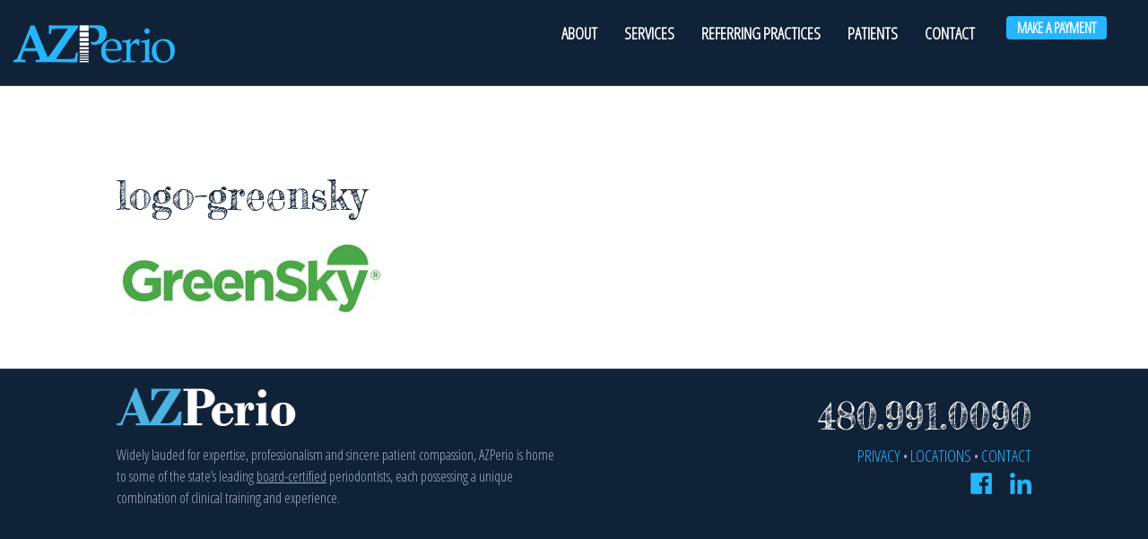

--- FILE ---
content_type: text/html; charset=UTF-8
request_url: https://azperio.com/financial-information/logo-greensky/
body_size: 8323
content:
<!DOCTYPE html>
<html lang="en-US">
<head>
<meta charset="UTF-8" />
<meta name='viewport' content='width=device-width, initial-scale=1.0' />
<meta http-equiv='X-UA-Compatible' content='IE=edge' />
<link rel="profile" href="https://gmpg.org/xfn/11" />
<meta name='robots' content='index, follow, max-image-preview:large, max-snippet:-1, max-video-preview:-1' />

	<!-- This site is optimized with the Yoast SEO plugin v22.8 - https://yoast.com/wordpress/plugins/seo/ -->
	<title>logo-greensky - AZPerio</title>
	<link rel="canonical" href="https://azperio.com/financial-information/logo-greensky/" />
	<meta property="og:locale" content="en_US" />
	<meta property="og:type" content="article" />
	<meta property="og:title" content="logo-greensky - AZPerio" />
	<meta property="og:url" content="https://azperio.com/financial-information/logo-greensky/" />
	<meta property="og:site_name" content="AZPerio" />
	<meta property="og:image" content="https://azperio.com/financial-information/logo-greensky" />
	<meta property="og:image:width" content="400" />
	<meta property="og:image:height" content="108" />
	<meta property="og:image:type" content="image/jpeg" />
	<meta name="twitter:card" content="summary_large_image" />
	<script type="application/ld+json" class="yoast-schema-graph">{"@context":"https://schema.org","@graph":[{"@type":"WebPage","@id":"https://azperio.com/financial-information/logo-greensky/","url":"https://azperio.com/financial-information/logo-greensky/","name":"logo-greensky - AZPerio","isPartOf":{"@id":"https://azperio.com/#website"},"primaryImageOfPage":{"@id":"https://azperio.com/financial-information/logo-greensky/#primaryimage"},"image":{"@id":"https://azperio.com/financial-information/logo-greensky/#primaryimage"},"thumbnailUrl":"https://azperio.com/wp-content/uploads/2018/08/logo-greensky.jpg","datePublished":"2018-08-22T18:10:26+00:00","dateModified":"2018-08-22T18:10:26+00:00","breadcrumb":{"@id":"https://azperio.com/financial-information/logo-greensky/#breadcrumb"},"inLanguage":"en-US","potentialAction":[{"@type":"ReadAction","target":["https://azperio.com/financial-information/logo-greensky/"]}]},{"@type":"ImageObject","inLanguage":"en-US","@id":"https://azperio.com/financial-information/logo-greensky/#primaryimage","url":"https://azperio.com/wp-content/uploads/2018/08/logo-greensky.jpg","contentUrl":"https://azperio.com/wp-content/uploads/2018/08/logo-greensky.jpg","width":400,"height":108},{"@type":"BreadcrumbList","@id":"https://azperio.com/financial-information/logo-greensky/#breadcrumb","itemListElement":[{"@type":"ListItem","position":1,"name":"Home","item":"https://azperio.com/"},{"@type":"ListItem","position":2,"name":"Financial Information","item":"https://azperio.com/financial-information/"},{"@type":"ListItem","position":3,"name":"logo-greensky"}]},{"@type":"WebSite","@id":"https://azperio.com/#website","url":"https://azperio.com/","name":"AZPerio","description":"Expertise. Professionalism. Compassion.","potentialAction":[{"@type":"SearchAction","target":{"@type":"EntryPoint","urlTemplate":"https://azperio.com/?s={search_term_string}"},"query-input":"required name=search_term_string"}],"inLanguage":"en-US"}]}</script>
	<!-- / Yoast SEO plugin. -->


<link rel='dns-prefetch' href='//static.reviewmgr.com' />
<link rel='dns-prefetch' href='//fonts.googleapis.com' />
<link href='https://fonts.gstatic.com' crossorigin rel='preconnect' />
<link rel="alternate" type="application/rss+xml" title="AZPerio &raquo; Feed" href="https://azperio.com/feed/" />
<link rel="alternate" type="application/rss+xml" title="AZPerio &raquo; Comments Feed" href="https://azperio.com/comments/feed/" />
<script>
window._wpemojiSettings = {"baseUrl":"https:\/\/s.w.org\/images\/core\/emoji\/15.0.3\/72x72\/","ext":".png","svgUrl":"https:\/\/s.w.org\/images\/core\/emoji\/15.0.3\/svg\/","svgExt":".svg","source":{"concatemoji":"https:\/\/azperio.com\/wp-includes\/js\/wp-emoji-release.min.js?ver=6.5.7"}};
/*! This file is auto-generated */
!function(i,n){var o,s,e;function c(e){try{var t={supportTests:e,timestamp:(new Date).valueOf()};sessionStorage.setItem(o,JSON.stringify(t))}catch(e){}}function p(e,t,n){e.clearRect(0,0,e.canvas.width,e.canvas.height),e.fillText(t,0,0);var t=new Uint32Array(e.getImageData(0,0,e.canvas.width,e.canvas.height).data),r=(e.clearRect(0,0,e.canvas.width,e.canvas.height),e.fillText(n,0,0),new Uint32Array(e.getImageData(0,0,e.canvas.width,e.canvas.height).data));return t.every(function(e,t){return e===r[t]})}function u(e,t,n){switch(t){case"flag":return n(e,"\ud83c\udff3\ufe0f\u200d\u26a7\ufe0f","\ud83c\udff3\ufe0f\u200b\u26a7\ufe0f")?!1:!n(e,"\ud83c\uddfa\ud83c\uddf3","\ud83c\uddfa\u200b\ud83c\uddf3")&&!n(e,"\ud83c\udff4\udb40\udc67\udb40\udc62\udb40\udc65\udb40\udc6e\udb40\udc67\udb40\udc7f","\ud83c\udff4\u200b\udb40\udc67\u200b\udb40\udc62\u200b\udb40\udc65\u200b\udb40\udc6e\u200b\udb40\udc67\u200b\udb40\udc7f");case"emoji":return!n(e,"\ud83d\udc26\u200d\u2b1b","\ud83d\udc26\u200b\u2b1b")}return!1}function f(e,t,n){var r="undefined"!=typeof WorkerGlobalScope&&self instanceof WorkerGlobalScope?new OffscreenCanvas(300,150):i.createElement("canvas"),a=r.getContext("2d",{willReadFrequently:!0}),o=(a.textBaseline="top",a.font="600 32px Arial",{});return e.forEach(function(e){o[e]=t(a,e,n)}),o}function t(e){var t=i.createElement("script");t.src=e,t.defer=!0,i.head.appendChild(t)}"undefined"!=typeof Promise&&(o="wpEmojiSettingsSupports",s=["flag","emoji"],n.supports={everything:!0,everythingExceptFlag:!0},e=new Promise(function(e){i.addEventListener("DOMContentLoaded",e,{once:!0})}),new Promise(function(t){var n=function(){try{var e=JSON.parse(sessionStorage.getItem(o));if("object"==typeof e&&"number"==typeof e.timestamp&&(new Date).valueOf()<e.timestamp+604800&&"object"==typeof e.supportTests)return e.supportTests}catch(e){}return null}();if(!n){if("undefined"!=typeof Worker&&"undefined"!=typeof OffscreenCanvas&&"undefined"!=typeof URL&&URL.createObjectURL&&"undefined"!=typeof Blob)try{var e="postMessage("+f.toString()+"("+[JSON.stringify(s),u.toString(),p.toString()].join(",")+"));",r=new Blob([e],{type:"text/javascript"}),a=new Worker(URL.createObjectURL(r),{name:"wpTestEmojiSupports"});return void(a.onmessage=function(e){c(n=e.data),a.terminate(),t(n)})}catch(e){}c(n=f(s,u,p))}t(n)}).then(function(e){for(var t in e)n.supports[t]=e[t],n.supports.everything=n.supports.everything&&n.supports[t],"flag"!==t&&(n.supports.everythingExceptFlag=n.supports.everythingExceptFlag&&n.supports[t]);n.supports.everythingExceptFlag=n.supports.everythingExceptFlag&&!n.supports.flag,n.DOMReady=!1,n.readyCallback=function(){n.DOMReady=!0}}).then(function(){return e}).then(function(){var e;n.supports.everything||(n.readyCallback(),(e=n.source||{}).concatemoji?t(e.concatemoji):e.wpemoji&&e.twemoji&&(t(e.twemoji),t(e.wpemoji)))}))}((window,document),window._wpemojiSettings);
</script>
<link rel='stylesheet' id='reviewstream-css' href='https://static.reviewmgr.com/assets/reviewstream.css?v=20260115&#038;ver=6.5.7' media='all' />
<style id='wp-emoji-styles-inline-css'>

	img.wp-smiley, img.emoji {
		display: inline !important;
		border: none !important;
		box-shadow: none !important;
		height: 1em !important;
		width: 1em !important;
		margin: 0 0.07em !important;
		vertical-align: -0.1em !important;
		background: none !important;
		padding: 0 !important;
	}
</style>
<link rel='stylesheet' id='wp-block-library-css' href='https://azperio.com/wp-includes/css/dist/block-library/style.min.css?ver=6.5.7' media='all' />
<style id='wp-block-library-theme-inline-css'>
.wp-block-audio figcaption{color:#555;font-size:13px;text-align:center}.is-dark-theme .wp-block-audio figcaption{color:#ffffffa6}.wp-block-audio{margin:0 0 1em}.wp-block-code{border:1px solid #ccc;border-radius:4px;font-family:Menlo,Consolas,monaco,monospace;padding:.8em 1em}.wp-block-embed figcaption{color:#555;font-size:13px;text-align:center}.is-dark-theme .wp-block-embed figcaption{color:#ffffffa6}.wp-block-embed{margin:0 0 1em}.blocks-gallery-caption{color:#555;font-size:13px;text-align:center}.is-dark-theme .blocks-gallery-caption{color:#ffffffa6}.wp-block-image figcaption{color:#555;font-size:13px;text-align:center}.is-dark-theme .wp-block-image figcaption{color:#ffffffa6}.wp-block-image{margin:0 0 1em}.wp-block-pullquote{border-bottom:4px solid;border-top:4px solid;color:currentColor;margin-bottom:1.75em}.wp-block-pullquote cite,.wp-block-pullquote footer,.wp-block-pullquote__citation{color:currentColor;font-size:.8125em;font-style:normal;text-transform:uppercase}.wp-block-quote{border-left:.25em solid;margin:0 0 1.75em;padding-left:1em}.wp-block-quote cite,.wp-block-quote footer{color:currentColor;font-size:.8125em;font-style:normal;position:relative}.wp-block-quote.has-text-align-right{border-left:none;border-right:.25em solid;padding-left:0;padding-right:1em}.wp-block-quote.has-text-align-center{border:none;padding-left:0}.wp-block-quote.is-large,.wp-block-quote.is-style-large,.wp-block-quote.is-style-plain{border:none}.wp-block-search .wp-block-search__label{font-weight:700}.wp-block-search__button{border:1px solid #ccc;padding:.375em .625em}:where(.wp-block-group.has-background){padding:1.25em 2.375em}.wp-block-separator.has-css-opacity{opacity:.4}.wp-block-separator{border:none;border-bottom:2px solid;margin-left:auto;margin-right:auto}.wp-block-separator.has-alpha-channel-opacity{opacity:1}.wp-block-separator:not(.is-style-wide):not(.is-style-dots){width:100px}.wp-block-separator.has-background:not(.is-style-dots){border-bottom:none;height:1px}.wp-block-separator.has-background:not(.is-style-wide):not(.is-style-dots){height:2px}.wp-block-table{margin:0 0 1em}.wp-block-table td,.wp-block-table th{word-break:normal}.wp-block-table figcaption{color:#555;font-size:13px;text-align:center}.is-dark-theme .wp-block-table figcaption{color:#ffffffa6}.wp-block-video figcaption{color:#555;font-size:13px;text-align:center}.is-dark-theme .wp-block-video figcaption{color:#ffffffa6}.wp-block-video{margin:0 0 1em}.wp-block-template-part.has-background{margin-bottom:0;margin-top:0;padding:1.25em 2.375em}
</style>
<style id='classic-theme-styles-inline-css'>
/*! This file is auto-generated */
.wp-block-button__link{color:#fff;background-color:#32373c;border-radius:9999px;box-shadow:none;text-decoration:none;padding:calc(.667em + 2px) calc(1.333em + 2px);font-size:1.125em}.wp-block-file__button{background:#32373c;color:#fff;text-decoration:none}
</style>
<style id='global-styles-inline-css'>
body{--wp--preset--color--black: #000000;--wp--preset--color--cyan-bluish-gray: #abb8c3;--wp--preset--color--white: #ffffff;--wp--preset--color--pale-pink: #f78da7;--wp--preset--color--vivid-red: #cf2e2e;--wp--preset--color--luminous-vivid-orange: #ff6900;--wp--preset--color--luminous-vivid-amber: #fcb900;--wp--preset--color--light-green-cyan: #7bdcb5;--wp--preset--color--vivid-green-cyan: #00d084;--wp--preset--color--pale-cyan-blue: #8ed1fc;--wp--preset--color--vivid-cyan-blue: #0693e3;--wp--preset--color--vivid-purple: #9b51e0;--wp--preset--color--fl-heading-text: #102238;--wp--preset--color--fl-body-bg: #ffffff;--wp--preset--color--fl-body-text: #5f6d83;--wp--preset--color--fl-accent: #26b6ff;--wp--preset--color--fl-accent-hover: #0d9de5;--wp--preset--color--fl-topbar-bg: #ffffff;--wp--preset--color--fl-topbar-text: #757575;--wp--preset--color--fl-topbar-link: #2b7bb9;--wp--preset--color--fl-topbar-hover: #2b7bb9;--wp--preset--color--fl-header-bg: #102238;--wp--preset--color--fl-header-text: #ffffff;--wp--preset--color--fl-header-link: #ffffff;--wp--preset--color--fl-header-hover: #26b6ff;--wp--preset--color--fl-nav-bg: #ffffff;--wp--preset--color--fl-nav-link: #757575;--wp--preset--color--fl-nav-hover: #2b7bb9;--wp--preset--color--fl-content-bg: #ffffff;--wp--preset--color--fl-footer-widgets-bg: #102238;--wp--preset--color--fl-footer-widgets-text: #a2adbf;--wp--preset--color--fl-footer-widgets-link: #26b6ff;--wp--preset--color--fl-footer-widgets-hover: #18a0e5;--wp--preset--color--fl-footer-bg: #102238;--wp--preset--color--fl-footer-text: #a2adbf;--wp--preset--color--fl-footer-link: #26b6ff;--wp--preset--color--fl-footer-hover: #0f9ce3;--wp--preset--gradient--vivid-cyan-blue-to-vivid-purple: linear-gradient(135deg,rgba(6,147,227,1) 0%,rgb(155,81,224) 100%);--wp--preset--gradient--light-green-cyan-to-vivid-green-cyan: linear-gradient(135deg,rgb(122,220,180) 0%,rgb(0,208,130) 100%);--wp--preset--gradient--luminous-vivid-amber-to-luminous-vivid-orange: linear-gradient(135deg,rgba(252,185,0,1) 0%,rgba(255,105,0,1) 100%);--wp--preset--gradient--luminous-vivid-orange-to-vivid-red: linear-gradient(135deg,rgba(255,105,0,1) 0%,rgb(207,46,46) 100%);--wp--preset--gradient--very-light-gray-to-cyan-bluish-gray: linear-gradient(135deg,rgb(238,238,238) 0%,rgb(169,184,195) 100%);--wp--preset--gradient--cool-to-warm-spectrum: linear-gradient(135deg,rgb(74,234,220) 0%,rgb(151,120,209) 20%,rgb(207,42,186) 40%,rgb(238,44,130) 60%,rgb(251,105,98) 80%,rgb(254,248,76) 100%);--wp--preset--gradient--blush-light-purple: linear-gradient(135deg,rgb(255,206,236) 0%,rgb(152,150,240) 100%);--wp--preset--gradient--blush-bordeaux: linear-gradient(135deg,rgb(254,205,165) 0%,rgb(254,45,45) 50%,rgb(107,0,62) 100%);--wp--preset--gradient--luminous-dusk: linear-gradient(135deg,rgb(255,203,112) 0%,rgb(199,81,192) 50%,rgb(65,88,208) 100%);--wp--preset--gradient--pale-ocean: linear-gradient(135deg,rgb(255,245,203) 0%,rgb(182,227,212) 50%,rgb(51,167,181) 100%);--wp--preset--gradient--electric-grass: linear-gradient(135deg,rgb(202,248,128) 0%,rgb(113,206,126) 100%);--wp--preset--gradient--midnight: linear-gradient(135deg,rgb(2,3,129) 0%,rgb(40,116,252) 100%);--wp--preset--font-size--small: 13px;--wp--preset--font-size--medium: 20px;--wp--preset--font-size--large: 36px;--wp--preset--font-size--x-large: 42px;--wp--preset--spacing--20: 0.44rem;--wp--preset--spacing--30: 0.67rem;--wp--preset--spacing--40: 1rem;--wp--preset--spacing--50: 1.5rem;--wp--preset--spacing--60: 2.25rem;--wp--preset--spacing--70: 3.38rem;--wp--preset--spacing--80: 5.06rem;--wp--preset--shadow--natural: 6px 6px 9px rgba(0, 0, 0, 0.2);--wp--preset--shadow--deep: 12px 12px 50px rgba(0, 0, 0, 0.4);--wp--preset--shadow--sharp: 6px 6px 0px rgba(0, 0, 0, 0.2);--wp--preset--shadow--outlined: 6px 6px 0px -3px rgba(255, 255, 255, 1), 6px 6px rgba(0, 0, 0, 1);--wp--preset--shadow--crisp: 6px 6px 0px rgba(0, 0, 0, 1);}:where(.is-layout-flex){gap: 0.5em;}:where(.is-layout-grid){gap: 0.5em;}body .is-layout-flex{display: flex;}body .is-layout-flex{flex-wrap: wrap;align-items: center;}body .is-layout-flex > *{margin: 0;}body .is-layout-grid{display: grid;}body .is-layout-grid > *{margin: 0;}:where(.wp-block-columns.is-layout-flex){gap: 2em;}:where(.wp-block-columns.is-layout-grid){gap: 2em;}:where(.wp-block-post-template.is-layout-flex){gap: 1.25em;}:where(.wp-block-post-template.is-layout-grid){gap: 1.25em;}.has-black-color{color: var(--wp--preset--color--black) !important;}.has-cyan-bluish-gray-color{color: var(--wp--preset--color--cyan-bluish-gray) !important;}.has-white-color{color: var(--wp--preset--color--white) !important;}.has-pale-pink-color{color: var(--wp--preset--color--pale-pink) !important;}.has-vivid-red-color{color: var(--wp--preset--color--vivid-red) !important;}.has-luminous-vivid-orange-color{color: var(--wp--preset--color--luminous-vivid-orange) !important;}.has-luminous-vivid-amber-color{color: var(--wp--preset--color--luminous-vivid-amber) !important;}.has-light-green-cyan-color{color: var(--wp--preset--color--light-green-cyan) !important;}.has-vivid-green-cyan-color{color: var(--wp--preset--color--vivid-green-cyan) !important;}.has-pale-cyan-blue-color{color: var(--wp--preset--color--pale-cyan-blue) !important;}.has-vivid-cyan-blue-color{color: var(--wp--preset--color--vivid-cyan-blue) !important;}.has-vivid-purple-color{color: var(--wp--preset--color--vivid-purple) !important;}.has-black-background-color{background-color: var(--wp--preset--color--black) !important;}.has-cyan-bluish-gray-background-color{background-color: var(--wp--preset--color--cyan-bluish-gray) !important;}.has-white-background-color{background-color: var(--wp--preset--color--white) !important;}.has-pale-pink-background-color{background-color: var(--wp--preset--color--pale-pink) !important;}.has-vivid-red-background-color{background-color: var(--wp--preset--color--vivid-red) !important;}.has-luminous-vivid-orange-background-color{background-color: var(--wp--preset--color--luminous-vivid-orange) !important;}.has-luminous-vivid-amber-background-color{background-color: var(--wp--preset--color--luminous-vivid-amber) !important;}.has-light-green-cyan-background-color{background-color: var(--wp--preset--color--light-green-cyan) !important;}.has-vivid-green-cyan-background-color{background-color: var(--wp--preset--color--vivid-green-cyan) !important;}.has-pale-cyan-blue-background-color{background-color: var(--wp--preset--color--pale-cyan-blue) !important;}.has-vivid-cyan-blue-background-color{background-color: var(--wp--preset--color--vivid-cyan-blue) !important;}.has-vivid-purple-background-color{background-color: var(--wp--preset--color--vivid-purple) !important;}.has-black-border-color{border-color: var(--wp--preset--color--black) !important;}.has-cyan-bluish-gray-border-color{border-color: var(--wp--preset--color--cyan-bluish-gray) !important;}.has-white-border-color{border-color: var(--wp--preset--color--white) !important;}.has-pale-pink-border-color{border-color: var(--wp--preset--color--pale-pink) !important;}.has-vivid-red-border-color{border-color: var(--wp--preset--color--vivid-red) !important;}.has-luminous-vivid-orange-border-color{border-color: var(--wp--preset--color--luminous-vivid-orange) !important;}.has-luminous-vivid-amber-border-color{border-color: var(--wp--preset--color--luminous-vivid-amber) !important;}.has-light-green-cyan-border-color{border-color: var(--wp--preset--color--light-green-cyan) !important;}.has-vivid-green-cyan-border-color{border-color: var(--wp--preset--color--vivid-green-cyan) !important;}.has-pale-cyan-blue-border-color{border-color: var(--wp--preset--color--pale-cyan-blue) !important;}.has-vivid-cyan-blue-border-color{border-color: var(--wp--preset--color--vivid-cyan-blue) !important;}.has-vivid-purple-border-color{border-color: var(--wp--preset--color--vivid-purple) !important;}.has-vivid-cyan-blue-to-vivid-purple-gradient-background{background: var(--wp--preset--gradient--vivid-cyan-blue-to-vivid-purple) !important;}.has-light-green-cyan-to-vivid-green-cyan-gradient-background{background: var(--wp--preset--gradient--light-green-cyan-to-vivid-green-cyan) !important;}.has-luminous-vivid-amber-to-luminous-vivid-orange-gradient-background{background: var(--wp--preset--gradient--luminous-vivid-amber-to-luminous-vivid-orange) !important;}.has-luminous-vivid-orange-to-vivid-red-gradient-background{background: var(--wp--preset--gradient--luminous-vivid-orange-to-vivid-red) !important;}.has-very-light-gray-to-cyan-bluish-gray-gradient-background{background: var(--wp--preset--gradient--very-light-gray-to-cyan-bluish-gray) !important;}.has-cool-to-warm-spectrum-gradient-background{background: var(--wp--preset--gradient--cool-to-warm-spectrum) !important;}.has-blush-light-purple-gradient-background{background: var(--wp--preset--gradient--blush-light-purple) !important;}.has-blush-bordeaux-gradient-background{background: var(--wp--preset--gradient--blush-bordeaux) !important;}.has-luminous-dusk-gradient-background{background: var(--wp--preset--gradient--luminous-dusk) !important;}.has-pale-ocean-gradient-background{background: var(--wp--preset--gradient--pale-ocean) !important;}.has-electric-grass-gradient-background{background: var(--wp--preset--gradient--electric-grass) !important;}.has-midnight-gradient-background{background: var(--wp--preset--gradient--midnight) !important;}.has-small-font-size{font-size: var(--wp--preset--font-size--small) !important;}.has-medium-font-size{font-size: var(--wp--preset--font-size--medium) !important;}.has-large-font-size{font-size: var(--wp--preset--font-size--large) !important;}.has-x-large-font-size{font-size: var(--wp--preset--font-size--x-large) !important;}
.wp-block-navigation a:where(:not(.wp-element-button)){color: inherit;}
:where(.wp-block-post-template.is-layout-flex){gap: 1.25em;}:where(.wp-block-post-template.is-layout-grid){gap: 1.25em;}
:where(.wp-block-columns.is-layout-flex){gap: 2em;}:where(.wp-block-columns.is-layout-grid){gap: 2em;}
.wp-block-pullquote{font-size: 1.5em;line-height: 1.6;}
</style>
<link rel='stylesheet' id='jquery-magnificpopup-css' href='https://azperio.com/wp-content/plugins/bb-plugin/css/jquery.magnificpopup.min.css?ver=2.8.2.2' media='all' />
<link rel='stylesheet' id='bootstrap-css' href='https://azperio.com/wp-content/themes/bb-theme/css/bootstrap.min.css?ver=1.7.15.3' media='all' />
<link rel='stylesheet' id='fl-automator-skin-css' href='https://azperio.com/wp-content/uploads/bb-theme/skin-68f64d25209ba.css?ver=1.7.15.3' media='all' />
<link rel='stylesheet' id='fl-child-theme-css' href='https://azperio.com/wp-content/themes/azperio/style.css?ver=6.5.7' media='all' />
<link rel='stylesheet' id='child-theme-styles-css' href='https://azperio.com/wp-content/themes/azperio/css/styles.css?ver=6.5.7' media='all' />
<link rel='stylesheet' id='fl-builder-google-fonts-44be9a195ecd4ec5639c854a0252a57c-css' href='//fonts.googleapis.com/css?family=Open+Sans%3A300%2C400%2C700%7CFredericka+the+Great%3A400&#038;ver=6.5.7' media='all' />
<script src="https://azperio.com/wp-includes/js/jquery/jquery.min.js?ver=3.7.1" id="jquery-core-js"></script>
<script src="https://azperio.com/wp-includes/js/jquery/jquery-migrate.min.js?ver=3.4.1" id="jquery-migrate-js"></script>
<link rel="https://api.w.org/" href="https://azperio.com/wp-json/" /><link rel="alternate" type="application/json" href="https://azperio.com/wp-json/wp/v2/media/764" /><link rel="EditURI" type="application/rsd+xml" title="RSD" href="https://azperio.com/xmlrpc.php?rsd" />
<meta name="generator" content="WordPress 6.5.7" />
<link rel='shortlink' href='https://azperio.com/?p=764' />
<link rel="alternate" type="application/json+oembed" href="https://azperio.com/wp-json/oembed/1.0/embed?url=https%3A%2F%2Fazperio.com%2Ffinancial-information%2Flogo-greensky%2F" />
<link rel="alternate" type="text/xml+oembed" href="https://azperio.com/wp-json/oembed/1.0/embed?url=https%3A%2F%2Fazperio.com%2Ffinancial-information%2Flogo-greensky%2F&#038;format=xml" />
<style>.recentcomments a{display:inline !important;padding:0 !important;margin:0 !important;}</style><link rel="icon" href="https://azperio.com/wp-content/uploads/2017/10/cropped-favicon-32x32.png" sizes="32x32" />
<link rel="icon" href="https://azperio.com/wp-content/uploads/2017/10/cropped-favicon-192x192.png" sizes="192x192" />
<link rel="apple-touch-icon" href="https://azperio.com/wp-content/uploads/2017/10/cropped-favicon-180x180.png" />
<meta name="msapplication-TileImage" content="https://azperio.com/wp-content/uploads/2017/10/cropped-favicon-270x270.png" />
		<style id="wp-custom-css">
			header{
	position:relative;
	z-index:10
}		</style>
		<script>
  (function(i,s,o,g,r,a,m){i['GoogleAnalyticsObject']=r;i[r]=i[r]||function(){
  (i[r].q=i[r].q||[]).push(arguments)},i[r].l=1*new Date();a=s.createElement(o),
  m=s.getElementsByTagName(o)[0];a.async=1;a.src=g;m.parentNode.insertBefore(a,m)
  })(window,document,'script','//www.google-analytics.com/analytics.js','ga');

  ga('create', 'UA-31482933-1', 'azperio.com');
  ga('require', 'displayfeatures');
  ga('send', 'pageview');

</script>

</head>
<body class="attachment attachment-template-default attachmentid-764 attachment-jpeg fl-builder-2-8-2-2 fl-themer-1-4-10 fl-theme-1-7-15-3 fl-framework-bootstrap fl-preset-default fl-full-width fl-shrink fl-scroll-to-top" itemscope="itemscope" itemtype="https://schema.org/WebPage">
<a aria-label="Skip to content" class="fl-screen-reader-text" href="#fl-main-content">Skip to content</a><div class="fl-page">
	<header class="fl-page-header fl-page-header-primary fl-page-nav-right fl-page-nav-toggle-icon fl-page-nav-toggle-visible-mobile" itemscope="itemscope" itemtype="https://schema.org/WPHeader"  role="banner">
	<div class="fl-page-header-wrap">
		<div class="fl-page-header-container container">
			<div class="fl-page-header-row row">
				<div class="col-sm-12 col-md-4 fl-page-header-logo-col">
					<div class="fl-page-header-logo" itemscope="itemscope" itemtype="https://schema.org/Organization">
						<a href="https://azperio.com/" itemprop="url"><img class="fl-logo-img" loading="false" data-no-lazy="1"   itemscope itemtype="https://schema.org/ImageObject" src="https://azperio.com/wp-content/uploads/2017/09/logo-hdr-180.png" data-retina="https://azperio.com/wp-content/uploads/2017/09/logo-hdr.png" title="" width="180" data-width="180" height="53" data-height="53" alt="AZPerio" /><meta itemprop="name" content="AZPerio" /></a>
											</div>
				</div>
				<div class="col-sm-12 col-md-8 fl-page-nav-col">
					<div class="fl-page-nav-wrap">
						<nav class="fl-page-nav fl-nav navbar navbar-default navbar-expand-md" aria-label="Header Menu" itemscope="itemscope" itemtype="https://schema.org/SiteNavigationElement" role="navigation">
							<button type="button" class="navbar-toggle navbar-toggler" data-toggle="collapse" data-target=".fl-page-nav-collapse">
								<span><i class="fas fa-bars" aria-hidden="true"></i><span class="sr-only">Menu</span></span>
							</button>
							<div class="fl-page-nav-collapse collapse navbar-collapse">
								<ul id="menu-nav" class="nav navbar-nav navbar-right menu fl-theme-menu"><li id="menu-item-55" class="menu-item menu-item-type-post_type menu-item-object-page menu-item-has-children menu-item-55 nav-item"><a href="https://azperio.com/about/" class="nav-link">About</a><div class="fl-submenu-icon-wrap"><span class="fl-submenu-toggle-icon"></span></div>
<ul class="sub-menu">
	<li id="menu-item-302" class="menu-item menu-item-type-custom menu-item-object-custom menu-item-302 nav-item"><a href="/about/" class="nav-link">Our Practice</a></li>
	<li id="menu-item-303" class="menu-item menu-item-type-custom menu-item-object-custom menu-item-303 nav-item"><a href="/about/#team" class="nav-link">Our Specialists</a></li>
	<li id="menu-item-301" class="menu-item menu-item-type-post_type menu-item-object-page menu-item-301 nav-item"><a href="https://azperio.com/careers/" class="nav-link">Careers</a></li>
	<li id="menu-item-594" class="menu-item menu-item-type-post_type menu-item-object-page menu-item-594 nav-item"><a href="https://azperio.com/financial-information/" class="nav-link">Financial Information</a></li>
</ul>
</li>
<li id="menu-item-85" class="menu-item menu-item-type-post_type menu-item-object-page menu-item-85 nav-item"><a href="https://azperio.com/services/" class="nav-link">Services</a></li>
<li id="menu-item-231" class="menu-item menu-item-type-post_type menu-item-object-page menu-item-231 nav-item"><a href="https://azperio.com/referring-practices/" class="nav-link">Referring Practices</a></li>
<li id="menu-item-232" class="menu-item menu-item-type-post_type menu-item-object-page menu-item-232 nav-item"><a href="https://azperio.com/patients/" class="nav-link">Patients</a></li>
<li id="menu-item-114" class="menu-item menu-item-type-post_type menu-item-object-page menu-item-114 nav-item"><a href="https://azperio.com/contact/" class="nav-link">Contact</a></li>
<li id="menu-item-847" class="menu-item menu-item-type-gs_sim menu-item-object-gs_sim menu-item-847 nav-item"><form action="https://pay.balancecollect.com/m/azperio" method="POST">

<input type="hidden" name="key_id" value="13855824" />

<input type="hidden" name="action" value="process_variable" />

<input type="hidden" name="order_description" value="AZ Perio Patient Web Payment " />

<input type="hidden" name="language" value="en" />

<input type="hidden" name="url_finish" value="https://www.azperio.com" />

<input type="hidden" name="customer_receipt" value="true" />

<input type="hidden" name="hash" value="action|order_description|5d2b7be6a02a54117373609067d76390" />

<input type="submit" name="submit" value="Make a Payment" />

</form></li>
</ul>							</div>
						</nav>
					</div>
				</div>
			</div>
		</div>
	</div>
</header><!-- .fl-page-header -->
	<div id="fl-main-content" class="fl-page-content" itemprop="mainContentOfPage" role="main">

		
<div class="fl-content-full container">
	<div class="row">
		<div class="fl-content col-md-12">
			<article class="fl-post post-764 attachment type-attachment status-inherit hentry" id="fl-post-764" itemscope="itemscope" itemtype="https://schema.org/CreativeWork">

		<header class="fl-post-header">
		<h1 class="fl-post-title" itemprop="headline">logo-greensky</h1>
			</header><!-- .fl-post-header -->
			<div class="fl-post-content clearfix" itemprop="text">
		<p class="attachment"><a href='https://azperio.com/wp-content/uploads/2018/08/logo-greensky.jpg'><img decoding="async" width="300" height="81" src="https://azperio.com/wp-content/uploads/2018/08/logo-greensky-300x81.jpg" class="attachment-medium size-medium" alt="" srcset="https://azperio.com/wp-content/uploads/2018/08/logo-greensky-300x81.jpg 300w, https://azperio.com/wp-content/uploads/2018/08/logo-greensky.jpg 400w" sizes="(max-width: 300px) 100vw, 300px" /></a></p>
	</div><!-- .fl-post-content -->
	
</article>

<!-- .fl-post -->
		</div>
	</div>
</div>


	</div><!-- .fl-page-content -->
		<footer class="fl-page-footer-wrap" itemscope="itemscope" itemtype="https://schema.org/WPFooter"  role="contentinfo">
		<div class="fl-page-footer">
	<div class="fl-page-footer-container container">
		<div class="fl-page-footer-row row">
			<div class="col-sm-6 col-md-6 text-left clearfix"><div class="fl-page-footer-text fl-page-footer-text-1"><img style="margin-bottom:20px;" src="/wp-content/uploads/2018/05/azp-new1.png" alt="logo"><br><p>Widely lauded for expertise, professionalism and sincere patient compassion, AZPerio is home to some of the state’s leading <a style="color: #a2adbf; text-decoration: underline; text-transform:lowercase; font-size: 1.6rem;" href="/referring-practices/#board-certified">board-certified</a> periodontists, each possessing a unique combination of clinical training and experience. </p></div></div>			<div class="col-sm-6 col-md-6 text-right clearfix"><div class="fl-page-footer-text fl-page-footer-text-2"><span class="phone">480.991.0090</span><br>

<a href="/privacy-policy1/">Privacy</a> •  <a href="/contact/#locations">Locations</a> •  <a href="/contact/">Contact</a><br>
<a href="https://www.linkedin.com/company/azperio/" target="_blank"><img class="alignright size-full wp-image-962" src="https://azperio.com/wp-content/uploads/2020/07/linkedin-logo.png" alt="" width="24" height="24" /></a>
<a href="https://www.facebook.com/azperio/" target="-blank""><img class="alignright size-full wp-image-961" src="https://azperio.com/wp-content/uploads/2020/07/facebook-logo.png" alt="" width="24" height="24" /></a>  
</div></div>		</div>
	</div>
</div><!-- .fl-page-footer -->
	</footer>
		</div><!-- .fl-page -->
<span id="bwd_site_url" href="https://azperio.com"></span><a href="#" id="fl-to-top"><span class="sr-only">Scroll To Top</span><i class="fas fa-chevron-up" aria-hidden="true"></i></a><link rel='stylesheet' id='font-awesome-5-css' href='https://azperio.com/wp-content/plugins/bb-plugin/fonts/fontawesome/5.15.4/css/all.min.css?ver=2.8.2.2' media='all' />
<script src="https://azperio.com/wp-content/plugins/bb-plugin/js/jquery.ba-throttle-debounce.min.js?ver=2.8.2.2" id="jquery-throttle-js"></script>
<script src="https://azperio.com/wp-content/plugins/bb-plugin/js/jquery.imagesloaded.min.js?ver=2.8.2.2" id="imagesloaded-js"></script>
<script src="https://azperio.com/wp-content/plugins/bb-plugin/js/jquery.magnificpopup.min.js?ver=2.8.2.2" id="jquery-magnificpopup-js"></script>
<script src="https://azperio.com/wp-content/plugins/bb-plugin/js/jquery.fitvids.min.js?ver=1.2" id="jquery-fitvids-js"></script>
<script src="https://azperio.com/wp-content/themes/bb-theme/js/bootstrap.min.js?ver=1.7.15.3" id="bootstrap-js"></script>
<script id="fl-automator-js-extra">
var themeopts = {"medium_breakpoint":"992","mobile_breakpoint":"768","scrollTopPosition":"800"};
</script>
<script src="https://azperio.com/wp-content/themes/bb-theme/js/theme.min.js?ver=1.7.15.3" id="fl-automator-js"></script>
<script src="https://azperio.com/wp-content/themes/azperio/js/scripts.min.js?ver=1.0.0" id="child-theme-scripts-js"></script>
</body>
</html>


--- FILE ---
content_type: text/css
request_url: https://azperio.com/wp-content/themes/azperio/style.css?ver=6.5.7
body_size: 191
content:
/*
Theme Name: AZ Perio
Theme URI: http://www.wpbeaverbuilder.com
Version: 1.0
Description: A child theme created for AZ Perio
Author: Widely Interactive
Author URI: http://widelyinteractive.com
template: bb-theme
*/
/* Add your custom styles here... */

--- FILE ---
content_type: text/css
request_url: https://azperio.com/wp-content/themes/azperio/css/styles.css?ver=6.5.7
body_size: 2435
content:
@import url("https://fonts.googleapis.com/css?family=Open+Sans+Condensed:300");.white{color:#fff}.orange{color:#f56a49}.bright-blue{color:#26b6ff}@media (max-width: 768px){.center-sm{text-align:center}}.icon-logo img{width:100%;max-width:200px !important;margin:0 auto}.icon img{width:100%;max-width:200px !important;margin:0 auto}h1,h2,h3,h4,h5{margin-bottom:20px}@media (max-width: 768px){h1{font-size:38px}}h4,h5,.fl-button-text{font-family:'Open Sans Condensed', anti-alias !important;font-weight:800 !important;text-transform:uppercase !important}h5{text-transform:none}p,li{margin:0 0 20px !important}@media (max-width: 768px){p.menu-item,li.menu-item{margin:0 !important}}.bullets-single .fl-rich-text h4{margin-bottom:10px !important}.bullets-single .fl-rich-text li{margin-bottom:10px !important}.bullets-single .fl-rich-text ul{margin-bottom:20px !important}ul.anchor-nav{text-align:center;padding-left:20px}ul.anchor-nav li{font-family:'Open Sans Condensed', anti-alias;font-weight:800;text-transform:uppercase;display:inline-block;padding-right:20px}ul.anchor-nav li a{color:#fff}@media (max-width: 768px){ul.anchor-nav li{display:block;list-style-type:none}}ul.fa-ul{margin-left:21px}ul.fa-ul li{list-style-type:none}ul.fa-ul li::before{font-family:'FontAwesome';content:'\f058';margin:0 10px 0 -21px;color:#f56a49}.fl-testimonials-heading{color:#f56a49;font-size:18px !important;font-weight:300}.mobile-align-center{text-align:center}hr.bold-percentage{display:none}@media (max-width: 768px){hr.bold-percentage{display:initial;width:20%;min-width:100px;border-top:5px solid #f56a49}}.float-rt-50{float:right;width:50%}@media (max-width: 768px){.float-rt-50{float:none;width:100%}}a.fl-button{border:0 !important}@media (max-width: 768px){.flag-lt .fl-photo-align-right{text-align:center}}@media (max-width: 768px){.flag-rt h1{text-align:center !important}}#team h4 a{text-decoration:none}.locations-container h4{margin-bottom:0}#faq-row .faqs{color:#102238}#faq-row .faqs .fl-accordion-item{border:0}#faq-row .faqs .fl-accordion-button{outline:0 none}#faq-row .faqs .fl-accordion-button-label{font-family:'Open Sans Condensed', anti-alias;font-weight:800;text-transform:none;color:#102238;font-size:16px}#faq-row .faqs .fl-accordion-content{padding:20px 40px 15px;border-top:1px dotted #a2adbf}.fl-page-footer-text{font-family:'Open Sans Condensed', sans-serif;font-size:1.6rem}.fl-page-footer-text span{font-family:"Fredericka the Great";font-size:4.2rem;color:#fff}.fl-page-footer-text span a{font-family:"Fredericka the Great";font-size:4.2rem;color:#fff}.fl-page-footer-text a{font-size:1.8rem;text-transform:uppercase}.fl-page-footer-text a.social{font-size:2.4rem}.accordion-menu{max-width:400px}.accordion-menu li{margin-bottom:0 !important}.accordion-menu a{font-family:'Open Sans Condensed', anti-alias;font-weight:700;text-transform:uppercase;text-decoration:none;text-align:center;padding:12px !important}.hero-txt{color:#fff}.hero-txt h1{color:#fff}.hero-txt p{font-size:18px;margin-bottom:20px}.home-hero-text,.hero-text{font-family:"Fredericka the Great";font-size:67px;text-transform:uppercase;line-height:1em;top:20vh}.home-hero-text span,.hero-text span{color:#f56a49}.home-hero-text.shadow,.hero-text.shadow{text-shadow:1px 1px 8px rgba(16,34,56,0.5)}@media (max-width: 767px){.home-hero-text,.hero-text{color:#fff}.home-hero-text span,.hero-text span{color:#fff}}.testimonials .fl-testimonials-wrap.compact .fl-slider-next,.testimonials .fl-testimonials-wrap.compact .fl-slider-prev{top:0px !important}.testimonials .fl-testimonial{margin-right:200px}.testimonials h3{text-align:center}.testimonials h3.fl-testimonials-heading{text-align:left;font-family:"Open Sans Condensed";font-weight:800;text-transform:uppercase;padding-bottom:30px}.headshot a{text-decoration:underline}@media (min-width: 992px){.fl-page-nav-right .fl-page-header-container{padding-bottom:10px}}.bio-image img{border:3px solid #fff}.fa-paper-plane{color:#f56a49}@media (max-width: 768px){.bio-cta h3{text-align:center;padding-bottom:20px;border-bottom:1px solid #f3f3f3}}#reviewstream div.review{-webkit-box-shadow:none !important;box-shadow:none !important;border-radius:0 !important;border-bottom:3px solid #efefef}#reviewstream div.review:nth-of-type(2){border-top:3px solid #efefef}.light-form,.dark-form{color:#fff;margin:0 auto;padding:55px 0}.light-form h2,.dark-form h2{color:#fff;text-align:center;margin-bottom:20px}.light-form .gform_wrapper,.dark-form .gform_wrapper{margin-bottom:30px}.light-form .gform_wrapper .top_label div.ginput_container,.dark-form .gform_wrapper .top_label div.ginput_container{margin-top:0}.light-form .gform_wrapper .gfield_required,.dark-form .gform_wrapper .gfield_required{color:#fff}.light-form .gform_body,.light-form .gform_footer,.dark-form .gform_body,.dark-form .gform_footer{max-width:500px;margin:0 auto !important}.light-form .gform_footer,.dark-form .gform_footer{text-align:center}.light-form .gform_wrapper ul li.gfield,.dark-form .gform_wrapper ul li.gfield{margin-top:0}.light-form .gform_wrapper label.gfield_label,.dark-form .gform_wrapper label.gfield_label{font-family:'Open Sans Condensed', sans-serif;text-transform:uppercase;font-size:1.8rem;font-weight:300}.light-form input,.light-form select,.light-form textarea,.dark-form input,.dark-form select,.dark-form textarea{border-radius:0 !important;border:0;background:#fff;box-shadow:3px 3px 0 rgba(0,0,0,0.1);color:rgba(16,34,56,0.7);font-weight:400;font-style:italic;letter-spacing:-.5px !important;margin-bottom:20px}.light-form input.gform_button,.light-form select.gform_button,.light-form textarea.gform_button,.dark-form input.gform_button,.dark-form select.gform_button,.dark-form textarea.gform_button{color:#fff;border:2px solid #fff;background:transparent;padding:13px 40px !important;font-family:'Open Sans Condensed', sans-serif;font-weight:800;font-size:1.4rem;letter-spacing:3px !important;text-transform:uppercase;font-style:normal;text-align:center}.light-form input[type="button"],.dark-form input[type="button"]{background:#26b6ff}.light-form .resume input,.dark-form .resume input{padding:5px 4px}.light-form .gfield_time_hour label,.dark-form .gfield_time_hour label{margin:0}.light-form .gfield_time_hour i,.dark-form .gfield_time_hour i{display:none}.light-form .gform_wrapper.gf_browser_chrome .gfield_time_ampm select,.dark-form .gform_wrapper.gf_browser_chrome .gfield_time_ampm select{max-width:6rem !important;width:calc(3rem + 40px)}.light-form .gform_wrapper .gform_fileupload_multifile .gform_drop_area,.dark-form .gform_wrapper .gform_fileupload_multifile .gform_drop_area{border:0;background:rgba(16,34,56,0.5);color:#fff}.light-form input[type=button],.dark-form input[type=button]{color:#fff;border:0}.light-form ul,.dark-form ul{margin-bottom:20px !important}.light-form .gfield_description,.dark-form .gfield_description{margin-bottom:10px}.light-form .gfield_checkbox li input,.light-form input[type="checkbox"],.light-form input[type="radio"],.dark-form .gfield_checkbox li input,.dark-form input[type="checkbox"],.dark-form input[type="radio"]{margin-top:6px !important;margin-bottom:6px;margin-left:12px !important;vertical-align:top !important;box-shadow:none}.light-form .gform_wrapper.gf_browser_chrome select,.dark-form .gform_wrapper.gf_browser_chrome select{padding:5px 4px}@media only screen and (min-width: 641px){.light-form .gform_wrapper .top_label input.medium,.light-form .gform_wrapper .top_label select.medium,.light-form .gform_wrapper textarea.medium,.dark-form .gform_wrapper .top_label input.medium,.dark-form .gform_wrapper .top_label select.medium,.dark-form .gform_wrapper textarea.medium{width:100%}.light-form .gform_wrapper .gform_footer input.button,.light-form .gform_wrapper .gform_footer input[type=submit],.dark-form .gform_wrapper .gform_footer input.button,.dark-form .gform_wrapper .gform_footer input[type=submit]{margin-top:21px}}@media only screen and (max-width: 640px){.light-form .gform_wrapper input.medium,.light-form .gform_wrapper select.medium,.light-form .gform_wrapper textarea.medium,.dark-form .gform_wrapper input.medium,.dark-form .gform_wrapper select.medium,.dark-form .gform_wrapper textarea.medium{width:100%}}.light-form{color:#102238}.light-form h2{color:#102238}.light-form input.gform_button,.light-form select.gform_button,.light-form textarea.gform_button{background:#f56a49;border:0}.light-form .gform_wrapper .gfield_required{color:#f56a49}.entry-content .gform_wrapper .description,.entry-content .gform_wrapper .gfield_description,.entry-content .gform_wrapper .gsection_description,.entry-content .gform_wrapper .instruction{font-size:14px}#menu-nav li a{text-transform:uppercase}@media (min-width: 1100px){#menu-nav{padding-right:30px}}@media (max-width: 768px){.fl-page-nav-toggle-icon.fl-page-nav-toggle-visible-mobile .fl-page-nav .navbar-toggle{top:20px}.fl-page-nav-toggle-icon.fl-page-nav-toggle-visible-mobile.fl-page-nav-right .fl-page-header-row .fl-page-header-logo{padding-bottom:15px}}.fl-full-width .container.fl-page-header-container,.fl-full-width .container.fl-page-bar-container{width:auto;max-width:none;padding-left:15px;padding-right:15px}#menu-nav .menu-item-type-gs_sim{margin-top:8px !important;margin-left:20px !important}#menu-nav .menu-item-type-gs_sim form button,#menu-nav .menu-item-type-gs_sim form input[type=button],#menu-nav .menu-item-type-gs_sim form input[type=submit]{color:#FFFFFF;font-family:'Open Sans Condensed';font-weight:700 !important;text-transform:uppercase;font-size:16px;line-height:20px;padding:3px 12px;font-weight:normal;border:0;-moz-border-radius:4px;-webkit-border-radius:4px;border-radius:4px}@media only screen and (max-width: 991px){#menu-nav .menu-item-type-gs_sim{margin:0 0 20px !important;text-align:left !important}#menu-nav .menu-item-type-gs_sim form{padding-left:10px;padding-top:25px;border-top:1px solid #1b3554}}.sub-menu{border-top:3px solid #1b6c9c}

/*# sourceMappingURL=styles.css.map */

--- FILE ---
content_type: text/plain
request_url: https://www.google-analytics.com/j/collect?v=1&_v=j102&a=2044159949&t=pageview&_s=1&dl=https%3A%2F%2Fazperio.com%2Ffinancial-information%2Flogo-greensky%2F&ul=en-us%40posix&dt=logo-greensky%20-%20AZPerio&sr=1280x720&vp=1280x720&_u=IGBAgAABAAAAACAAI~&jid=429916590&gjid=1544280630&cid=890997205.1768456418&tid=UA-31482933-1&_gid=734813187.1768456418&_slc=1&z=1197723944
body_size: -448
content:
2,cG-01JTBKHPS4